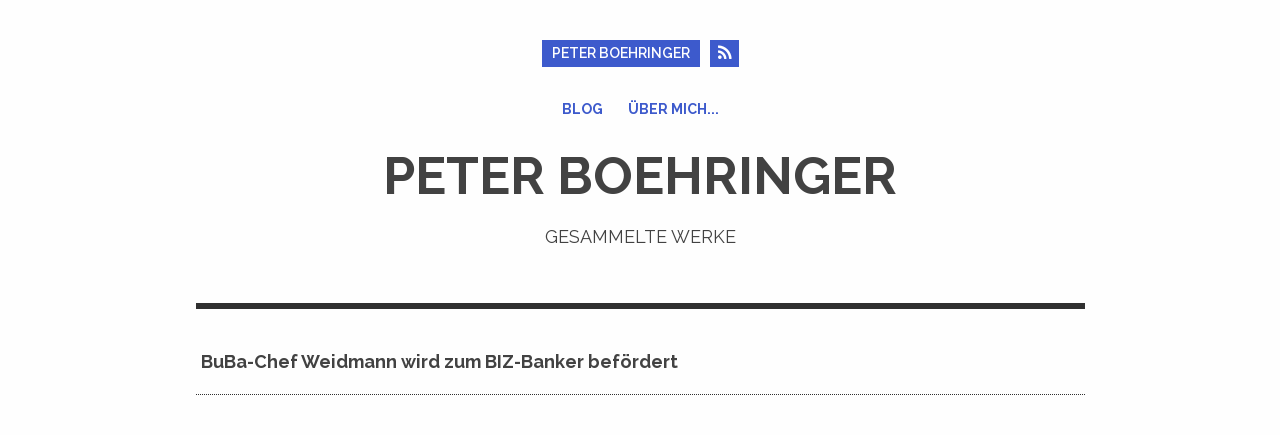

--- FILE ---
content_type: text/html
request_url: http://www.pboehringer.com/tags/bis/
body_size: 4233
content:
<!DOCTYPE html>
<html>
    <head>
        <meta charset="utf-8">
        <meta http-equiv="X-UA-Compatible" content="IE=edge,chrome=1">
        <title>Bis &middot; Peter Boehringer</title>
        <meta name="description" content="Gesammelte Werke">
        <meta name="HandheldFriendly" content="True">
        <meta name="MobileOptimized" content="320">
        <meta name="generator" content="Hugo 0.26" />
        <meta name="robots" content="index,follow">
        <meta name="viewport" content="width=device-width, initial-scale=1.0">
        
        <link rel="stylesheet" href="http://www.pboehringer.com/css/normalize.css">
        <link rel="stylesheet" href="http://www.pboehringer.com/css/highlight.css">
        <link rel="stylesheet" href="http://www.pboehringer.com/css/style.css">
        <link rel="stylesheet" href="https://fonts.googleapis.com/css?family=Raleway:300italic,400italic,600italic,700italic,400,600,700,300&subset=latin">
        <link rel="stylesheet" href="https://maxcdn.bootstrapcdn.com/font-awesome/4.6.3/css/font-awesome.min.css">
    </head>
    <body>
        
        <div id="wrapper">
            <header class="site-header">
                <div class="container">
                    <div class="site-title-wrapper">
                        
                            <h1 class="site-title">
                                <a title="Peter Boehringer" href="http://www.pboehringer.com/">Peter Boehringer</a>
                            </h1>
                        
                        <a class="button-square" href="http://www.pboehringer.com/index.xml"><i class="fa fa-rss"></i></a>
                        
                        
                        
                        
                        
                        
                    </div>

                    <ul class="site-nav">
                        
    <li class="site-nav-item">
        <a title="Blog" href="http://www.pboehringer.com/">Blog</a>
    </li>

    <li class="site-nav-item">
        <a title="Über mich..." href="http://www.pboehringer.com/page/profil/">Über mich...</a>
    </li>

                    </ul>
                </div>
            </header>

            <div id="container">


<div id="post-index" class="container">
    
    <header class="post-header">
        <h1 class="post-title">Peter Boehringer</h1>
        <p>Gesammelte Werke</p>
    </header>


    <ol class="post-list">
        
        
            <li class="post-stub">
    <a href="http://www.pboehringer.com/post/buba-goldvorstand-weidmann-wird-zum-biz/">
        <h4 class="post-stub-title">BuBa-Chef Weidmann wird zum BIZ-Banker befördert</h4>
        
        
    </a>
</li>
        
    </ol>

    <div class="post-navigation">
        

    </div>
</div>

            </div>
        </div>

        <footer class="footer">
            <div class="container">
                <div class="site-title-wrapper">
                    <h1 class="site-title">
                        <a title="Peter Boehringer" href="http://www.pboehringer.com/">Peter Boehringer</a>
                    </h1>
                    <a class="button-square button-jump-top js-jump-top" href="#">
                        <i class="fa fa-angle-up"></i>
                    </a>
                </div>
                <p class="footer-copyright">
                    <span>&copy; 2016 Peter Boehringer</span>,
                </p>
                <p class="footer-copyright">
                    <span>Technische Betreuung <a href="https://www.itsecmedia.com/"><strong>ITSecMedia</strong></a></span>
                </p>
                <p class="footer-copyright">
                    <span><a class="diskret" href="http://www.pboehringer.com/page/anbieterkennzeichnung/">Anbieterkennzeichnung</a></span>
                </p>
            </div>
        </footer>

        <script src="http://www.pboehringer.com/js/jquery-1.11.3.min.js"></script>
        <script src="https://cdnjs.cloudflare.com/ajax/libs/highlight.js/8.5/highlight.min.js"></script>
        <script src="http://www.pboehringer.com/js/jquery.fitvids.js"></script>
        <script src="http://www.pboehringer.com/js/scripts.js"></script>
    </body>
</html>


--- FILE ---
content_type: text/javascript
request_url: http://www.pboehringer.com/js/scripts.js
body_size: 587
content:
jQuery(function($) {

    /* ============================================================ */
    /* Responsive Videos */
    /* ============================================================ */

    $(".post-content").fitVids();

    /* ============================================================ */
    /* Scroll To Top */
    /* ============================================================ */

    $('.js-jump-top').on('click', function(e) {
        e.preventDefault();

        $('html, body').animate({'scrollTop': 0});
    });
});

hljs.initHighlightingOnLoad();
